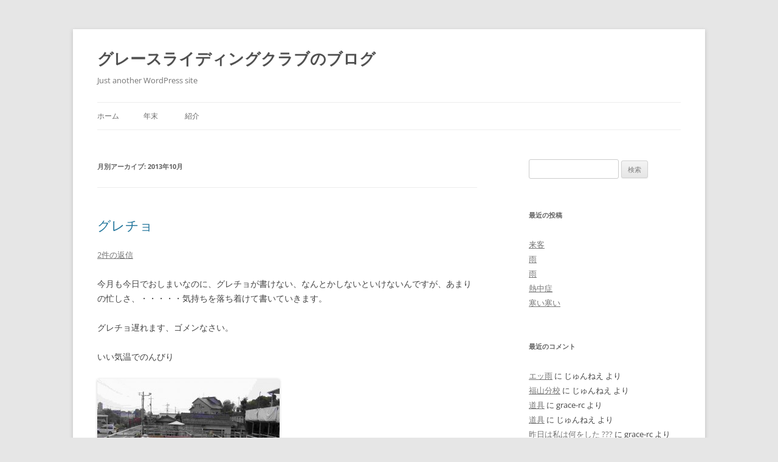

--- FILE ---
content_type: text/html; charset=UTF-8
request_url: http://www.grace-rc.info/wordpress/?m=201310
body_size: 50368
content:
<!DOCTYPE html>
<!--[if IE 7]>
<html class="ie ie7" lang="ja">
<![endif]-->
<!--[if IE 8]>
<html class="ie ie8" lang="ja">
<![endif]-->
<!--[if !(IE 7) & !(IE 8)]><!-->
<html lang="ja">
<!--<![endif]-->
<head>
<meta charset="UTF-8" />
<meta name="viewport" content="width=device-width" />
<title>10月 | 2013 | グレースライディングクラブのブログ</title>
<link rel="profile" href="https://gmpg.org/xfn/11" />
<link rel="pingback" href="http://www.grace-rc.info/wordpress/xmlrpc.php">
<!--[if lt IE 9]>
<script src="http://www.grace-rc.info/wordpress/wp-content/themes/twentytwelve/js/html5.js?ver=3.7.0" type="text/javascript"></script>
<![endif]-->
<link rel='dns-prefetch' href='//s.w.org' />
<link rel="alternate" type="application/rss+xml" title="グレースライディングクラブのブログ &raquo; フィード" href="http://www.grace-rc.info/wordpress/?feed=rss2" />
<link rel="alternate" type="application/rss+xml" title="グレースライディングクラブのブログ &raquo; コメントフィード" href="http://www.grace-rc.info/wordpress/?feed=comments-rss2" />
		<script type="text/javascript">
			window._wpemojiSettings = {"baseUrl":"https:\/\/s.w.org\/images\/core\/emoji\/11.2.0\/72x72\/","ext":".png","svgUrl":"https:\/\/s.w.org\/images\/core\/emoji\/11.2.0\/svg\/","svgExt":".svg","source":{"concatemoji":"http:\/\/www.grace-rc.info\/wordpress\/wp-includes\/js\/wp-emoji-release.min.js?ver=5.1.19"}};
			!function(e,a,t){var n,r,o,i=a.createElement("canvas"),p=i.getContext&&i.getContext("2d");function s(e,t){var a=String.fromCharCode;p.clearRect(0,0,i.width,i.height),p.fillText(a.apply(this,e),0,0);e=i.toDataURL();return p.clearRect(0,0,i.width,i.height),p.fillText(a.apply(this,t),0,0),e===i.toDataURL()}function c(e){var t=a.createElement("script");t.src=e,t.defer=t.type="text/javascript",a.getElementsByTagName("head")[0].appendChild(t)}for(o=Array("flag","emoji"),t.supports={everything:!0,everythingExceptFlag:!0},r=0;r<o.length;r++)t.supports[o[r]]=function(e){if(!p||!p.fillText)return!1;switch(p.textBaseline="top",p.font="600 32px Arial",e){case"flag":return s([55356,56826,55356,56819],[55356,56826,8203,55356,56819])?!1:!s([55356,57332,56128,56423,56128,56418,56128,56421,56128,56430,56128,56423,56128,56447],[55356,57332,8203,56128,56423,8203,56128,56418,8203,56128,56421,8203,56128,56430,8203,56128,56423,8203,56128,56447]);case"emoji":return!s([55358,56760,9792,65039],[55358,56760,8203,9792,65039])}return!1}(o[r]),t.supports.everything=t.supports.everything&&t.supports[o[r]],"flag"!==o[r]&&(t.supports.everythingExceptFlag=t.supports.everythingExceptFlag&&t.supports[o[r]]);t.supports.everythingExceptFlag=t.supports.everythingExceptFlag&&!t.supports.flag,t.DOMReady=!1,t.readyCallback=function(){t.DOMReady=!0},t.supports.everything||(n=function(){t.readyCallback()},a.addEventListener?(a.addEventListener("DOMContentLoaded",n,!1),e.addEventListener("load",n,!1)):(e.attachEvent("onload",n),a.attachEvent("onreadystatechange",function(){"complete"===a.readyState&&t.readyCallback()})),(n=t.source||{}).concatemoji?c(n.concatemoji):n.wpemoji&&n.twemoji&&(c(n.twemoji),c(n.wpemoji)))}(window,document,window._wpemojiSettings);
		</script>
		<style type="text/css">
img.wp-smiley,
img.emoji {
	display: inline !important;
	border: none !important;
	box-shadow: none !important;
	height: 1em !important;
	width: 1em !important;
	margin: 0 .07em !important;
	vertical-align: -0.1em !important;
	background: none !important;
	padding: 0 !important;
}
</style>
	<link rel='stylesheet' id='wp-block-library-css'  href='http://www.grace-rc.info/wordpress/wp-includes/css/dist/block-library/style.min.css?ver=5.1.19' type='text/css' media='all' />
<link rel='stylesheet' id='wp-block-library-theme-css'  href='http://www.grace-rc.info/wordpress/wp-includes/css/dist/block-library/theme.min.css?ver=5.1.19' type='text/css' media='all' />
<link rel='stylesheet' id='twentytwelve-fonts-css'  href='http://www.grace-rc.info/wordpress/wp-content/themes/twentytwelve/fonts/font-open-sans.css?ver=20230328' type='text/css' media='all' />
<link rel='stylesheet' id='twentytwelve-style-css'  href='http://www.grace-rc.info/wordpress/wp-content/themes/twentytwelve/style.css?ver=20230328' type='text/css' media='all' />
<link rel='stylesheet' id='twentytwelve-block-style-css'  href='http://www.grace-rc.info/wordpress/wp-content/themes/twentytwelve/css/blocks.css?ver=20230213' type='text/css' media='all' />
<!--[if lt IE 9]>
<link rel='stylesheet' id='twentytwelve-ie-css'  href='http://www.grace-rc.info/wordpress/wp-content/themes/twentytwelve/css/ie.css?ver=20150214' type='text/css' media='all' />
<![endif]-->
<script type='text/javascript' src='http://www.grace-rc.info/wordpress/wp-includes/js/jquery/jquery.js?ver=1.12.4'></script>
<script type='text/javascript' src='http://www.grace-rc.info/wordpress/wp-includes/js/jquery/jquery-migrate.min.js?ver=1.4.1'></script>
<link rel='https://api.w.org/' href='http://www.grace-rc.info/wordpress/index.php?rest_route=/' />
<link rel="EditURI" type="application/rsd+xml" title="RSD" href="http://www.grace-rc.info/wordpress/xmlrpc.php?rsd" />
<link rel="wlwmanifest" type="application/wlwmanifest+xml" href="http://www.grace-rc.info/wordpress/wp-includes/wlwmanifest.xml" /> 
<meta name="generator" content="WordPress 5.1.19" />
		<style type="text/css">.recentcomments a{display:inline !important;padding:0 !important;margin:0 !important;}</style>
		
<style type="text/css">
.a-stats {
	width: auto;
}
.a-stats a { 
	background: #7CA821;
	background-image:-moz-linear-gradient(0% 100% 90deg,#5F8E14,#7CA821);
	background-image:-webkit-gradient(linear,0% 0,0% 100%,from(#7CA821),to(#5F8E14));
	border: 1px solid #5F8E14;
	border-radius:3px;
	color: #CFEA93;
	cursor: pointer;
	display: block;
	font-weight: normal;
	height: 100%;
	-moz-border-radius:3px;
	padding: 7px 0 8px;
	text-align: center;
	text-decoration: none;
	-webkit-border-radius:3px;
	width: 100%;
}
.a-stats a:hover { 
	text-decoration: none;
	background-image:-moz-linear-gradient(0% 100% 90deg,#6F9C1B,#659417);
	background-image:-webkit-gradient(linear,0% 0,0% 100%,from(#659417),to(#6F9C1B));
}
.a-stats .count {
	color: #FFF;
	display: block;
	font-size: 15px;
	line-height: 16px;
	padding: 0 13px;
	white-space: nowrap;
}
</style>

</head>

<body class="archive date wp-embed-responsive custom-font-enabled single-author">
<div id="page" class="hfeed site">
	<header id="masthead" class="site-header">
		<hgroup>
			<h1 class="site-title"><a href="http://www.grace-rc.info/wordpress/" rel="home">グレースライディングクラブのブログ</a></h1>
			<h2 class="site-description">Just another WordPress site</h2>
		</hgroup>

		<nav id="site-navigation" class="main-navigation">
			<button class="menu-toggle">メニュー</button>
			<a class="assistive-text" href="#content">コンテンツへスキップ</a>
			<div class="nav-menu"><ul>
<li ><a href="http://www.grace-rc.info/wordpress/">ホーム</a></li><li class="page_item page-item-26897"><a href="http://www.grace-rc.info/wordpress/?page_id=26897">年末</a></li>
<li class="page_item page-item-7931"><a href="http://www.grace-rc.info/wordpress/?page_id=7931">紹介</a></li>
</ul></div>
		</nav><!-- #site-navigation -->

			</header><!-- #masthead -->

	<div id="main" class="wrapper">

	<section id="primary" class="site-content">
		<div id="content" role="main">

					<header class="archive-header">
				<h1 class="archive-title">
				月別アーカイブ: <span>2013年10月</span>				</h1>
			</header><!-- .archive-header -->

			
	<article id="post-8494" class="post-8494 post type-post status-publish format-standard hentry category-1">
				<header class="entry-header">
			
						<h1 class="entry-title">
				<a href="http://www.grace-rc.info/wordpress/?p=8494" rel="bookmark">グレチョ</a>
			</h1>
										<div class="comments-link">
					<a href="http://www.grace-rc.info/wordpress/?p=8494#comments">2件の返信</a>				</div><!-- .comments-link -->
					</header><!-- .entry-header -->

				<div class="entry-content">
			<p>今月も今日でおしまいなのに、グレチョが書けない、なんとかしないといけないんですが、あまりの忙しさ、・・・・・気持ちを落ち着けて書いていきます。</p>
<p>グレチョ遅れます、ゴメンなさい。</p>
<p>いい気温でのんびり</p>
<p><a href="http://www.grace-rc.info/wordpress/wp-content/uploads/2013/10/PA310003.jpg"><img class="alignnone size-medium wp-image-8495" alt="PA310003" src="http://www.grace-rc.info/wordpress/wp-content/uploads/2013/10/PA310003-300x225.jpg" width="300" height="225" srcset="http://www.grace-rc.info/wordpress/wp-content/uploads/2013/10/PA310003-300x225.jpg 300w, http://www.grace-rc.info/wordpress/wp-content/uploads/2013/10/PA310003-1024x768.jpg 1024w, http://www.grace-rc.info/wordpress/wp-content/uploads/2013/10/PA310003-624x468.jpg 624w, http://www.grace-rc.info/wordpress/wp-content/uploads/2013/10/PA310003.jpg 1280w" sizes="(max-width: 300px) 100vw, 300px" /></a></p>
<p>毛艶もみんなよくなって、やはり発酵した飼料は胃腸の調子がいいばかりか吸収もいいみたいです、もの凄く元気になってます。歯がよくなったのも一因ですが今までにない元気さです。</p>
					</div><!-- .entry-content -->
		
		<footer class="entry-meta">
			カテゴリー: <a href="http://www.grace-rc.info/wordpress/?cat=1" rel="category">未分類</a> | 投稿日: <a href="http://www.grace-rc.info/wordpress/?p=8494" title="5:07 PM" rel="bookmark"><time class="entry-date" datetime="2013-10-31T17:07:52+09:00">2013年10月31日</time></a> | <span class="by-author">投稿者: <span class="author vcard"><a class="url fn n" href="http://www.grace-rc.info/wordpress/?author=1" title="grace-rc の投稿をすべて表示" rel="author">grace-rc</a></span></span>								</footer><!-- .entry-meta -->
	</article><!-- #post -->

	<article id="post-8491" class="post-8491 post type-post status-publish format-standard hentry category-1">
				<header class="entry-header">
			
						<h1 class="entry-title">
				<a href="http://www.grace-rc.info/wordpress/?p=8491" rel="bookmark">秋</a>
			</h1>
										<div class="comments-link">
					<a href="http://www.grace-rc.info/wordpress/?p=8491#respond"><span class="leave-reply">コメントを残す</span></a>				</div><!-- .comments-link -->
					</header><!-- .entry-header -->

				<div class="entry-content">
			<p>昨日はあまりにバタバタとしていて写真が撮れませんでした、今日もバタバタするかなー。</p>
<p>みんなはまったりとしていてとてもよく食べるそうです、飼料の種類を増やしたのがよかったようでとてもよく太りだしました、良かったよかった・・・「馬肥ゆる秋」。</p>
					</div><!-- .entry-content -->
		
		<footer class="entry-meta">
			カテゴリー: <a href="http://www.grace-rc.info/wordpress/?cat=1" rel="category">未分類</a> | 投稿日: <a href="http://www.grace-rc.info/wordpress/?p=8491" title="5:51 AM" rel="bookmark"><time class="entry-date" datetime="2013-10-31T05:51:38+09:00">2013年10月31日</time></a> | <span class="by-author">投稿者: <span class="author vcard"><a class="url fn n" href="http://www.grace-rc.info/wordpress/?author=1" title="grace-rc の投稿をすべて表示" rel="author">grace-rc</a></span></span>								</footer><!-- .entry-meta -->
	</article><!-- #post -->

	<article id="post-8485" class="post-8485 post type-post status-publish format-standard hentry category-1">
				<header class="entry-header">
			
						<h1 class="entry-title">
				<a href="http://www.grace-rc.info/wordpress/?p=8485" rel="bookmark">腹へった</a>
			</h1>
										<div class="comments-link">
					<a href="http://www.grace-rc.info/wordpress/?p=8485#comments">2件の返信</a>				</div><!-- .comments-link -->
					</header><!-- .entry-header -->

				<div class="entry-content">
			<p>食欲の秋です、とくに家の子(馬)達はすごい。</p>
<p>夜は大イビキ、昼間は食欲。</p>
<p>天真爛漫でいいですねー</p>
<p>&nbsp;</p>
<p>天真爛漫に毎日が楽しいリズ君</p>
<p><a href="http://www.grace-rc.info/wordpress/wp-content/uploads/2013/10/PA090001.jpg"><img class="alignnone size-medium wp-image-8486" alt="PA090001" src="http://www.grace-rc.info/wordpress/wp-content/uploads/2013/10/PA090001-300x225.jpg" width="300" height="225" srcset="http://www.grace-rc.info/wordpress/wp-content/uploads/2013/10/PA090001-300x225.jpg 300w, http://www.grace-rc.info/wordpress/wp-content/uploads/2013/10/PA090001-1024x768.jpg 1024w, http://www.grace-rc.info/wordpress/wp-content/uploads/2013/10/PA090001-624x468.jpg 624w, http://www.grace-rc.info/wordpress/wp-content/uploads/2013/10/PA090001.jpg 1280w" sizes="(max-width: 300px) 100vw, 300px" /></a></p>
					</div><!-- .entry-content -->
		
		<footer class="entry-meta">
			カテゴリー: <a href="http://www.grace-rc.info/wordpress/?cat=1" rel="category">未分類</a> | 投稿日: <a href="http://www.grace-rc.info/wordpress/?p=8485" title="5:36 PM" rel="bookmark"><time class="entry-date" datetime="2013-10-29T17:36:05+09:00">2013年10月29日</time></a> | <span class="by-author">投稿者: <span class="author vcard"><a class="url fn n" href="http://www.grace-rc.info/wordpress/?author=1" title="grace-rc の投稿をすべて表示" rel="author">grace-rc</a></span></span>								</footer><!-- .entry-meta -->
	</article><!-- #post -->

	<article id="post-8478" class="post-8478 post type-post status-publish format-standard hentry category-1">
				<header class="entry-header">
			
						<h1 class="entry-title">
				<a href="http://www.grace-rc.info/wordpress/?p=8478" rel="bookmark">定休日</a>
			</h1>
										<div class="comments-link">
					<a href="http://www.grace-rc.info/wordpress/?p=8478#comments">2件の返信</a>				</div><!-- .comments-link -->
					</header><!-- .entry-header -->

				<div class="entry-content">
			<p>気温が中途半端な定休日。</p>
<p>２１度まで上がるというから、馬着脱がせたり、テントを上げたりと思っていたのですが、気温が上がらない、車の温度計では１７度・・・すこし温度計では涼しすぎ。</p>
<p>&nbsp;</p>
<p>テントを上げていない中厩舎</p>
<p><a href="http://www.grace-rc.info/wordpress/wp-content/uploads/2013/10/PA2800011.jpg"><img class="alignnone size-medium wp-image-8482" alt="PA280001" src="http://www.grace-rc.info/wordpress/wp-content/uploads/2013/10/PA2800011-300x225.jpg" width="300" height="225" srcset="http://www.grace-rc.info/wordpress/wp-content/uploads/2013/10/PA2800011-300x225.jpg 300w, http://www.grace-rc.info/wordpress/wp-content/uploads/2013/10/PA2800011-1024x768.jpg 1024w, http://www.grace-rc.info/wordpress/wp-content/uploads/2013/10/PA2800011-624x468.jpg 624w, http://www.grace-rc.info/wordpress/wp-content/uploads/2013/10/PA2800011.jpg 1280w" sizes="(max-width: 300px) 100vw, 300px" /></a></p>
<p>&nbsp;</p>
					</div><!-- .entry-content -->
		
		<footer class="entry-meta">
			カテゴリー: <a href="http://www.grace-rc.info/wordpress/?cat=1" rel="category">未分類</a> | 投稿日: <a href="http://www.grace-rc.info/wordpress/?p=8478" title="5:35 PM" rel="bookmark"><time class="entry-date" datetime="2013-10-28T17:35:23+09:00">2013年10月28日</time></a> | <span class="by-author">投稿者: <span class="author vcard"><a class="url fn n" href="http://www.grace-rc.info/wordpress/?author=1" title="grace-rc の投稿をすべて表示" rel="author">grace-rc</a></span></span>								</footer><!-- .entry-meta -->
	</article><!-- #post -->

	<article id="post-8474" class="post-8474 post type-post status-publish format-standard hentry category-1">
				<header class="entry-header">
			
						<h1 class="entry-title">
				<a href="http://www.grace-rc.info/wordpress/?p=8474" rel="bookmark">乗馬日和</a>
			</h1>
										<div class="comments-link">
					<a href="http://www.grace-rc.info/wordpress/?p=8474#respond"><span class="leave-reply">コメントを残す</span></a>				</div><!-- .comments-link -->
					</header><!-- .entry-header -->

				<div class="entry-content">
			<p>暑くもなく、寒くもなく丁度いい気温。</p>
<p>乗馬の季節ですね。</p>
<p>今日予定の運動会、スタッフの予期せぬ出来事で延期になってます。</p>
<p>報告遅れてゴメンなさい、今度の日にちは、何もないだろう１１月２４日(日)に予定しています、又報告いたしますので宜しくお願いいたします。</p>
<p>&nbsp;</p>
<p>ヘッピリ腰のパドックです、誰でしょう</p>
<p><a href="http://www.grace-rc.info/wordpress/wp-content/uploads/2013/10/PA1100021.jpg"><img class="alignnone size-medium wp-image-8475" alt="PA110002" src="http://www.grace-rc.info/wordpress/wp-content/uploads/2013/10/PA1100021-300x225.jpg" width="300" height="225" srcset="http://www.grace-rc.info/wordpress/wp-content/uploads/2013/10/PA1100021-300x225.jpg 300w, http://www.grace-rc.info/wordpress/wp-content/uploads/2013/10/PA1100021-1024x768.jpg 1024w, http://www.grace-rc.info/wordpress/wp-content/uploads/2013/10/PA1100021-624x468.jpg 624w, http://www.grace-rc.info/wordpress/wp-content/uploads/2013/10/PA1100021.jpg 1280w" sizes="(max-width: 300px) 100vw, 300px" /></a></p>
					</div><!-- .entry-content -->
		
		<footer class="entry-meta">
			カテゴリー: <a href="http://www.grace-rc.info/wordpress/?cat=1" rel="category">未分類</a> | 投稿日: <a href="http://www.grace-rc.info/wordpress/?p=8474" title="5:34 PM" rel="bookmark"><time class="entry-date" datetime="2013-10-27T17:34:15+09:00">2013年10月27日</time></a> | <span class="by-author">投稿者: <span class="author vcard"><a class="url fn n" href="http://www.grace-rc.info/wordpress/?author=1" title="grace-rc の投稿をすべて表示" rel="author">grace-rc</a></span></span>								</footer><!-- .entry-meta -->
	</article><!-- #post -->

	<article id="post-8470" class="post-8470 post type-post status-publish format-standard hentry category-1">
				<header class="entry-header">
			
						<h1 class="entry-title">
				<a href="http://www.grace-rc.info/wordpress/?p=8470" rel="bookmark">放牧</a>
			</h1>
										<div class="comments-link">
					<a href="http://www.grace-rc.info/wordpress/?p=8470#respond"><span class="leave-reply">コメントを残す</span></a>				</div><!-- .comments-link -->
					</header><!-- .entry-header -->

				<div class="entry-content">
			<p>やっと放牧出来ます、待ちに待った外出。</p>
<p>スタッフさんはパドックに馬場にと大忙し。</p>
<p>&nbsp;</p>
<p>リズ君、今日は外出出来ますよ</p>
<p><a href="http://www.grace-rc.info/wordpress/wp-content/uploads/2013/10/PA190005.jpg"><img class="alignnone size-medium wp-image-8471" alt="PA190005" src="http://www.grace-rc.info/wordpress/wp-content/uploads/2013/10/PA190005-300x225.jpg" width="300" height="225" srcset="http://www.grace-rc.info/wordpress/wp-content/uploads/2013/10/PA190005-300x225.jpg 300w, http://www.grace-rc.info/wordpress/wp-content/uploads/2013/10/PA190005-1024x768.jpg 1024w, http://www.grace-rc.info/wordpress/wp-content/uploads/2013/10/PA190005-624x468.jpg 624w, http://www.grace-rc.info/wordpress/wp-content/uploads/2013/10/PA190005.jpg 1280w" sizes="(max-width: 300px) 100vw, 300px" /></a></p>
					</div><!-- .entry-content -->
		
		<footer class="entry-meta">
			カテゴリー: <a href="http://www.grace-rc.info/wordpress/?cat=1" rel="category">未分類</a> | 投稿日: <a href="http://www.grace-rc.info/wordpress/?p=8470" title="7:08 PM" rel="bookmark"><time class="entry-date" datetime="2013-10-26T19:08:51+09:00">2013年10月26日</time></a> | <span class="by-author">投稿者: <span class="author vcard"><a class="url fn n" href="http://www.grace-rc.info/wordpress/?author=1" title="grace-rc の投稿をすべて表示" rel="author">grace-rc</a></span></span>								</footer><!-- .entry-meta -->
	</article><!-- #post -->

	<article id="post-8465" class="post-8465 post type-post status-publish format-standard hentry category-1">
				<header class="entry-header">
			
						<h1 class="entry-title">
				<a href="http://www.grace-rc.info/wordpress/?p=8465" rel="bookmark">雨</a>
			</h1>
										<div class="comments-link">
					<a href="http://www.grace-rc.info/wordpress/?p=8465#respond"><span class="leave-reply">コメントを残す</span></a>				</div><!-- .comments-link -->
					</header><!-- .entry-header -->

				<div class="entry-content">
			<p>昨日も又雨でした、よく降りましたね。</p>
<p>今日からは晴れるようでみんなを出してやれるのを楽しみにしています。</p>
<p>ただ地面がドロドロなので困っています。</p>
<p>&nbsp;</p>
<p>「何日でてないかな?」</p>
<p>&nbsp;</p>
<p>「出たいなー」</p>
<p><a href="http://www.grace-rc.info/wordpress/wp-content/uploads/2013/10/PA250001.jpg"><img class="alignnone size-medium wp-image-8467" alt="PA250001" src="http://www.grace-rc.info/wordpress/wp-content/uploads/2013/10/PA250001-300x225.jpg" width="300" height="225" srcset="http://www.grace-rc.info/wordpress/wp-content/uploads/2013/10/PA250001-300x225.jpg 300w, http://www.grace-rc.info/wordpress/wp-content/uploads/2013/10/PA250001-1024x768.jpg 1024w, http://www.grace-rc.info/wordpress/wp-content/uploads/2013/10/PA250001-624x468.jpg 624w, http://www.grace-rc.info/wordpress/wp-content/uploads/2013/10/PA250001.jpg 1280w" sizes="(max-width: 300px) 100vw, 300px" /></a></p>
					</div><!-- .entry-content -->
		
		<footer class="entry-meta">
			カテゴリー: <a href="http://www.grace-rc.info/wordpress/?cat=1" rel="category">未分類</a> | 投稿日: <a href="http://www.grace-rc.info/wordpress/?p=8465" title="5:49 AM" rel="bookmark"><time class="entry-date" datetime="2013-10-26T05:49:28+09:00">2013年10月26日</time></a> | <span class="by-author">投稿者: <span class="author vcard"><a class="url fn n" href="http://www.grace-rc.info/wordpress/?author=1" title="grace-rc の投稿をすべて表示" rel="author">grace-rc</a></span></span>								</footer><!-- .entry-meta -->
	</article><!-- #post -->

	<article id="post-8459" class="post-8459 post type-post status-publish format-standard hentry category-1">
				<header class="entry-header">
			
						<h1 class="entry-title">
				<a href="http://www.grace-rc.info/wordpress/?p=8459" rel="bookmark">雨</a>
			</h1>
										<div class="comments-link">
					<a href="http://www.grace-rc.info/wordpress/?p=8459#comments">2件の返信</a>				</div><!-- .comments-link -->
					</header><!-- .entry-header -->

				<div class="entry-content">
			<p>雨だ雨だと言っているわりにはあまり降らないですね。</p>
<p>地面がドロドロなのでパドックとか、放牧はあまり歓迎出来ない様子。</p>
<p>明日も雨だとの予報、みんなの欲求不満、どうしよう。</p>
<p>&nbsp;</p>
<p>みんな出たい</p>
<p><a href="http://www.grace-rc.info/wordpress/wp-content/uploads/2013/10/PA240003.jpg"><img class="alignnone size-medium wp-image-8460" alt="PA240003" src="http://www.grace-rc.info/wordpress/wp-content/uploads/2013/10/PA240003-300x225.jpg" width="447" height="410" /></a></p>
<p>調子はどうだい</p>
<p><a href="http://www.grace-rc.info/wordpress/wp-content/uploads/2013/10/PA240006.jpg"><img class="alignnone size-medium wp-image-8461" alt="PA240006" src="http://www.grace-rc.info/wordpress/wp-content/uploads/2013/10/PA240006-300x225.jpg" width="454" height="225" /></a></p>
<p>&nbsp;</p>
					</div><!-- .entry-content -->
		
		<footer class="entry-meta">
			カテゴリー: <a href="http://www.grace-rc.info/wordpress/?cat=1" rel="category">未分類</a> | 投稿日: <a href="http://www.grace-rc.info/wordpress/?p=8459" title="6:21 PM" rel="bookmark"><time class="entry-date" datetime="2013-10-24T18:21:43+09:00">2013年10月24日</time></a> | <span class="by-author">投稿者: <span class="author vcard"><a class="url fn n" href="http://www.grace-rc.info/wordpress/?author=1" title="grace-rc の投稿をすべて表示" rel="author">grace-rc</a></span></span>								</footer><!-- .entry-meta -->
	</article><!-- #post -->

	<article id="post-8454" class="post-8454 post type-post status-publish format-standard hentry category-1">
				<header class="entry-header">
			
						<h1 class="entry-title">
				<a href="http://www.grace-rc.info/wordpress/?p=8454" rel="bookmark">雨</a>
			</h1>
										<div class="comments-link">
					<a href="http://www.grace-rc.info/wordpress/?p=8454#comments">2件の返信</a>				</div><!-- .comments-link -->
					</header><!-- .entry-header -->

				<div class="entry-content">
			<p>台風が来る前からこの雨、台風が近付いてきたらと思ったら少しといっぱい心配です。</p>
<p>今年は台風、多いですねー。</p>
<p>運動不足でみんなが欲求不満にならなければいいんですが。</p>
<p>&nbsp;</p>
<p>「やな天気だねー」とマーク君</p>
<p><a href="http://www.grace-rc.info/wordpress/wp-content/uploads/2013/10/PA230001.jpg"><img class="alignnone size-medium wp-image-8455" alt="PA230001" src="http://www.grace-rc.info/wordpress/wp-content/uploads/2013/10/PA230001-300x225.jpg" width="300" height="225" srcset="http://www.grace-rc.info/wordpress/wp-content/uploads/2013/10/PA230001-300x225.jpg 300w, http://www.grace-rc.info/wordpress/wp-content/uploads/2013/10/PA230001-1024x768.jpg 1024w, http://www.grace-rc.info/wordpress/wp-content/uploads/2013/10/PA230001-624x468.jpg 624w, http://www.grace-rc.info/wordpress/wp-content/uploads/2013/10/PA230001.jpg 1280w" sizes="(max-width: 300px) 100vw, 300px" /></a></p>
<p>リュウ君も嫌な顔</p>
<p><a href="http://www.grace-rc.info/wordpress/wp-content/uploads/2013/10/PA230002.jpg"><img class="alignnone size-medium wp-image-8456" alt="PA230002" src="http://www.grace-rc.info/wordpress/wp-content/uploads/2013/10/PA230002-300x225.jpg" width="300" height="225" srcset="http://www.grace-rc.info/wordpress/wp-content/uploads/2013/10/PA230002-300x225.jpg 300w, http://www.grace-rc.info/wordpress/wp-content/uploads/2013/10/PA230002-1024x768.jpg 1024w, http://www.grace-rc.info/wordpress/wp-content/uploads/2013/10/PA230002-624x468.jpg 624w, http://www.grace-rc.info/wordpress/wp-content/uploads/2013/10/PA230002.jpg 1280w" sizes="(max-width: 300px) 100vw, 300px" /></a></p>
<p>&nbsp;</p>
					</div><!-- .entry-content -->
		
		<footer class="entry-meta">
			カテゴリー: <a href="http://www.grace-rc.info/wordpress/?cat=1" rel="category">未分類</a> | 投稿日: <a href="http://www.grace-rc.info/wordpress/?p=8454" title="5:35 PM" rel="bookmark"><time class="entry-date" datetime="2013-10-23T17:35:10+09:00">2013年10月23日</time></a> | <span class="by-author">投稿者: <span class="author vcard"><a class="url fn n" href="http://www.grace-rc.info/wordpress/?author=1" title="grace-rc の投稿をすべて表示" rel="author">grace-rc</a></span></span>								</footer><!-- .entry-meta -->
	</article><!-- #post -->

	<article id="post-8448" class="post-8448 post type-post status-publish format-standard hentry category-1">
				<header class="entry-header">
			
						<h1 class="entry-title">
				<a href="http://www.grace-rc.info/wordpress/?p=8448" rel="bookmark">太った?</a>
			</h1>
										<div class="comments-link">
					<a href="http://www.grace-rc.info/wordpress/?p=8448#comments">2件の返信</a>				</div><!-- .comments-link -->
					</header><!-- .entry-header -->

				<div class="entry-content">
			<p>みんな冬に向けて太ってもらおうといろいろなご飯を食べてもらっています。</p>
<p>我が家は乾草が中心の食事です、</p>
<p>最近「発酵」させた物を食べてもらっているのですが、腸の調子がいい(ダジャレではありません)それと納豆菌も数頭食べてもらっています、こちらも調子いいみたいです、この冬は太るぞ</p>
<p>&nbsp;</p>
<p>太ったかな、ドミンゴ君</p>
<p><a href="http://www.grace-rc.info/wordpress/wp-content/uploads/2013/10/PA220001.jpg"><img class="alignnone size-medium wp-image-8449" alt="PA220001" src="http://www.grace-rc.info/wordpress/wp-content/uploads/2013/10/PA220001-225x300.jpg" width="225" height="300" srcset="http://www.grace-rc.info/wordpress/wp-content/uploads/2013/10/PA220001-225x300.jpg 225w, http://www.grace-rc.info/wordpress/wp-content/uploads/2013/10/PA220001-768x1024.jpg 768w, http://www.grace-rc.info/wordpress/wp-content/uploads/2013/10/PA220001-624x832.jpg 624w, http://www.grace-rc.info/wordpress/wp-content/uploads/2013/10/PA220001.jpg 960w" sizes="(max-width: 225px) 100vw, 225px" /></a></p>
					</div><!-- .entry-content -->
		
		<footer class="entry-meta">
			カテゴリー: <a href="http://www.grace-rc.info/wordpress/?cat=1" rel="category">未分類</a> | 投稿日: <a href="http://www.grace-rc.info/wordpress/?p=8448" title="6:35 PM" rel="bookmark"><time class="entry-date" datetime="2013-10-22T18:35:05+09:00">2013年10月22日</time></a> | <span class="by-author">投稿者: <span class="author vcard"><a class="url fn n" href="http://www.grace-rc.info/wordpress/?author=1" title="grace-rc の投稿をすべて表示" rel="author">grace-rc</a></span></span>								</footer><!-- .entry-meta -->
	</article><!-- #post -->
			<nav id="nav-below" class="navigation">
				<h3 class="assistive-text">投稿ナビゲーション</h3>
				<div class="nav-previous"><a href="http://www.grace-rc.info/wordpress/?m=201310&#038;paged=2" ><span class="meta-nav">&larr;</span> 過去の投稿</a></div>
				<div class="nav-next"></div>
			</nav><!-- .navigation -->
			
		
		</div><!-- #content -->
	</section><!-- #primary -->


			<div id="secondary" class="widget-area" role="complementary">
			<aside id="search-2" class="widget widget_search"><form role="search" method="get" id="searchform" class="searchform" action="http://www.grace-rc.info/wordpress/">
				<div>
					<label class="screen-reader-text" for="s">検索:</label>
					<input type="text" value="" name="s" id="s" />
					<input type="submit" id="searchsubmit" value="検索" />
				</div>
			</form></aside>		<aside id="recent-posts-2" class="widget widget_recent_entries">		<h3 class="widget-title">最近の投稿</h3>		<ul>
											<li>
					<a href="http://www.grace-rc.info/wordpress/?p=134959">来客</a>
									</li>
											<li>
					<a href="http://www.grace-rc.info/wordpress/?p=134957">雨</a>
									</li>
											<li>
					<a href="http://www.grace-rc.info/wordpress/?p=134921">雨</a>
									</li>
											<li>
					<a href="http://www.grace-rc.info/wordpress/?p=134866">熱中症</a>
									</li>
											<li>
					<a href="http://www.grace-rc.info/wordpress/?p=134792">寒い寒い</a>
									</li>
					</ul>
		</aside><aside id="recent-comments-2" class="widget widget_recent_comments"><h3 class="widget-title">最近のコメント</h3><ul id="recentcomments"><li class="recentcomments"><a href="http://www.grace-rc.info/wordpress/?p=127328#comment-25469">エッ雨</a> に <span class="comment-author-link">じゅんねえ</span> より</li><li class="recentcomments"><a href="http://www.grace-rc.info/wordpress/?p=61805#comment-24783">福山分校</a> に <span class="comment-author-link">じゅんねえ</span> より</li><li class="recentcomments"><a href="http://www.grace-rc.info/wordpress/?p=60836#comment-24718">道具</a> に <span class="comment-author-link">grace-rc</span> より</li><li class="recentcomments"><a href="http://www.grace-rc.info/wordpress/?p=60836#comment-24712">道具</a> に <span class="comment-author-link">じゅんねえ</span> より</li><li class="recentcomments"><a href="http://www.grace-rc.info/wordpress/?p=49341#comment-23779">昨日は私は何をした ???</a> に <span class="comment-author-link">grace-rc</span> より</li></ul></aside><aside id="archives-2" class="widget widget_archive"><h3 class="widget-title">アーカイブ</h3>		<ul>
				<li><a href='http://www.grace-rc.info/wordpress/?m=202511'>2025年11月</a></li>
	<li><a href='http://www.grace-rc.info/wordpress/?m=202510'>2025年10月</a></li>
	<li><a href='http://www.grace-rc.info/wordpress/?m=202509'>2025年9月</a></li>
	<li><a href='http://www.grace-rc.info/wordpress/?m=202508'>2025年8月</a></li>
	<li><a href='http://www.grace-rc.info/wordpress/?m=202507'>2025年7月</a></li>
	<li><a href='http://www.grace-rc.info/wordpress/?m=202506'>2025年6月</a></li>
	<li><a href='http://www.grace-rc.info/wordpress/?m=202505'>2025年5月</a></li>
	<li><a href='http://www.grace-rc.info/wordpress/?m=202504'>2025年4月</a></li>
	<li><a href='http://www.grace-rc.info/wordpress/?m=202503'>2025年3月</a></li>
	<li><a href='http://www.grace-rc.info/wordpress/?m=202502'>2025年2月</a></li>
	<li><a href='http://www.grace-rc.info/wordpress/?m=202501'>2025年1月</a></li>
	<li><a href='http://www.grace-rc.info/wordpress/?m=202412'>2024年12月</a></li>
	<li><a href='http://www.grace-rc.info/wordpress/?m=202411'>2024年11月</a></li>
	<li><a href='http://www.grace-rc.info/wordpress/?m=202410'>2024年10月</a></li>
	<li><a href='http://www.grace-rc.info/wordpress/?m=202409'>2024年9月</a></li>
	<li><a href='http://www.grace-rc.info/wordpress/?m=202408'>2024年8月</a></li>
	<li><a href='http://www.grace-rc.info/wordpress/?m=202407'>2024年7月</a></li>
	<li><a href='http://www.grace-rc.info/wordpress/?m=202406'>2024年6月</a></li>
	<li><a href='http://www.grace-rc.info/wordpress/?m=202405'>2024年5月</a></li>
	<li><a href='http://www.grace-rc.info/wordpress/?m=202404'>2024年4月</a></li>
	<li><a href='http://www.grace-rc.info/wordpress/?m=202403'>2024年3月</a></li>
	<li><a href='http://www.grace-rc.info/wordpress/?m=202402'>2024年2月</a></li>
	<li><a href='http://www.grace-rc.info/wordpress/?m=202401'>2024年1月</a></li>
	<li><a href='http://www.grace-rc.info/wordpress/?m=202312'>2023年12月</a></li>
	<li><a href='http://www.grace-rc.info/wordpress/?m=202311'>2023年11月</a></li>
	<li><a href='http://www.grace-rc.info/wordpress/?m=202310'>2023年10月</a></li>
	<li><a href='http://www.grace-rc.info/wordpress/?m=202309'>2023年9月</a></li>
	<li><a href='http://www.grace-rc.info/wordpress/?m=202308'>2023年8月</a></li>
	<li><a href='http://www.grace-rc.info/wordpress/?m=202307'>2023年7月</a></li>
	<li><a href='http://www.grace-rc.info/wordpress/?m=202306'>2023年6月</a></li>
	<li><a href='http://www.grace-rc.info/wordpress/?m=202305'>2023年5月</a></li>
	<li><a href='http://www.grace-rc.info/wordpress/?m=202304'>2023年4月</a></li>
	<li><a href='http://www.grace-rc.info/wordpress/?m=202303'>2023年3月</a></li>
	<li><a href='http://www.grace-rc.info/wordpress/?m=202302'>2023年2月</a></li>
	<li><a href='http://www.grace-rc.info/wordpress/?m=202301'>2023年1月</a></li>
	<li><a href='http://www.grace-rc.info/wordpress/?m=202212'>2022年12月</a></li>
	<li><a href='http://www.grace-rc.info/wordpress/?m=202211'>2022年11月</a></li>
	<li><a href='http://www.grace-rc.info/wordpress/?m=202210'>2022年10月</a></li>
	<li><a href='http://www.grace-rc.info/wordpress/?m=202209'>2022年9月</a></li>
	<li><a href='http://www.grace-rc.info/wordpress/?m=202208'>2022年8月</a></li>
	<li><a href='http://www.grace-rc.info/wordpress/?m=202207'>2022年7月</a></li>
	<li><a href='http://www.grace-rc.info/wordpress/?m=202206'>2022年6月</a></li>
	<li><a href='http://www.grace-rc.info/wordpress/?m=202205'>2022年5月</a></li>
	<li><a href='http://www.grace-rc.info/wordpress/?m=202204'>2022年4月</a></li>
	<li><a href='http://www.grace-rc.info/wordpress/?m=202203'>2022年3月</a></li>
	<li><a href='http://www.grace-rc.info/wordpress/?m=202202'>2022年2月</a></li>
	<li><a href='http://www.grace-rc.info/wordpress/?m=202201'>2022年1月</a></li>
	<li><a href='http://www.grace-rc.info/wordpress/?m=202112'>2021年12月</a></li>
	<li><a href='http://www.grace-rc.info/wordpress/?m=202111'>2021年11月</a></li>
	<li><a href='http://www.grace-rc.info/wordpress/?m=202110'>2021年10月</a></li>
	<li><a href='http://www.grace-rc.info/wordpress/?m=202109'>2021年9月</a></li>
	<li><a href='http://www.grace-rc.info/wordpress/?m=202108'>2021年8月</a></li>
	<li><a href='http://www.grace-rc.info/wordpress/?m=202107'>2021年7月</a></li>
	<li><a href='http://www.grace-rc.info/wordpress/?m=202106'>2021年6月</a></li>
	<li><a href='http://www.grace-rc.info/wordpress/?m=202105'>2021年5月</a></li>
	<li><a href='http://www.grace-rc.info/wordpress/?m=202104'>2021年4月</a></li>
	<li><a href='http://www.grace-rc.info/wordpress/?m=202103'>2021年3月</a></li>
	<li><a href='http://www.grace-rc.info/wordpress/?m=202102'>2021年2月</a></li>
	<li><a href='http://www.grace-rc.info/wordpress/?m=202101'>2021年1月</a></li>
	<li><a href='http://www.grace-rc.info/wordpress/?m=202012'>2020年12月</a></li>
	<li><a href='http://www.grace-rc.info/wordpress/?m=202011'>2020年11月</a></li>
	<li><a href='http://www.grace-rc.info/wordpress/?m=202010'>2020年10月</a></li>
	<li><a href='http://www.grace-rc.info/wordpress/?m=202009'>2020年9月</a></li>
	<li><a href='http://www.grace-rc.info/wordpress/?m=202008'>2020年8月</a></li>
	<li><a href='http://www.grace-rc.info/wordpress/?m=202007'>2020年7月</a></li>
	<li><a href='http://www.grace-rc.info/wordpress/?m=202006'>2020年6月</a></li>
	<li><a href='http://www.grace-rc.info/wordpress/?m=202005'>2020年5月</a></li>
	<li><a href='http://www.grace-rc.info/wordpress/?m=202004'>2020年4月</a></li>
	<li><a href='http://www.grace-rc.info/wordpress/?m=202003'>2020年3月</a></li>
	<li><a href='http://www.grace-rc.info/wordpress/?m=202002'>2020年2月</a></li>
	<li><a href='http://www.grace-rc.info/wordpress/?m=202001'>2020年1月</a></li>
	<li><a href='http://www.grace-rc.info/wordpress/?m=201912'>2019年12月</a></li>
	<li><a href='http://www.grace-rc.info/wordpress/?m=201911'>2019年11月</a></li>
	<li><a href='http://www.grace-rc.info/wordpress/?m=201910'>2019年10月</a></li>
	<li><a href='http://www.grace-rc.info/wordpress/?m=201909'>2019年9月</a></li>
	<li><a href='http://www.grace-rc.info/wordpress/?m=201908'>2019年8月</a></li>
	<li><a href='http://www.grace-rc.info/wordpress/?m=201907'>2019年7月</a></li>
	<li><a href='http://www.grace-rc.info/wordpress/?m=201906'>2019年6月</a></li>
	<li><a href='http://www.grace-rc.info/wordpress/?m=201905'>2019年5月</a></li>
	<li><a href='http://www.grace-rc.info/wordpress/?m=201904'>2019年4月</a></li>
	<li><a href='http://www.grace-rc.info/wordpress/?m=201903'>2019年3月</a></li>
	<li><a href='http://www.grace-rc.info/wordpress/?m=201902'>2019年2月</a></li>
	<li><a href='http://www.grace-rc.info/wordpress/?m=201901'>2019年1月</a></li>
	<li><a href='http://www.grace-rc.info/wordpress/?m=201812'>2018年12月</a></li>
	<li><a href='http://www.grace-rc.info/wordpress/?m=201811'>2018年11月</a></li>
	<li><a href='http://www.grace-rc.info/wordpress/?m=201810'>2018年10月</a></li>
	<li><a href='http://www.grace-rc.info/wordpress/?m=201809'>2018年9月</a></li>
	<li><a href='http://www.grace-rc.info/wordpress/?m=201808'>2018年8月</a></li>
	<li><a href='http://www.grace-rc.info/wordpress/?m=201807'>2018年7月</a></li>
	<li><a href='http://www.grace-rc.info/wordpress/?m=201806'>2018年6月</a></li>
	<li><a href='http://www.grace-rc.info/wordpress/?m=201805'>2018年5月</a></li>
	<li><a href='http://www.grace-rc.info/wordpress/?m=201804'>2018年4月</a></li>
	<li><a href='http://www.grace-rc.info/wordpress/?m=201803'>2018年3月</a></li>
	<li><a href='http://www.grace-rc.info/wordpress/?m=201802'>2018年2月</a></li>
	<li><a href='http://www.grace-rc.info/wordpress/?m=201801'>2018年1月</a></li>
	<li><a href='http://www.grace-rc.info/wordpress/?m=201712'>2017年12月</a></li>
	<li><a href='http://www.grace-rc.info/wordpress/?m=201711'>2017年11月</a></li>
	<li><a href='http://www.grace-rc.info/wordpress/?m=201710'>2017年10月</a></li>
	<li><a href='http://www.grace-rc.info/wordpress/?m=201709'>2017年9月</a></li>
	<li><a href='http://www.grace-rc.info/wordpress/?m=201708'>2017年8月</a></li>
	<li><a href='http://www.grace-rc.info/wordpress/?m=201707'>2017年7月</a></li>
	<li><a href='http://www.grace-rc.info/wordpress/?m=201706'>2017年6月</a></li>
	<li><a href='http://www.grace-rc.info/wordpress/?m=201705'>2017年5月</a></li>
	<li><a href='http://www.grace-rc.info/wordpress/?m=201704'>2017年4月</a></li>
	<li><a href='http://www.grace-rc.info/wordpress/?m=201703'>2017年3月</a></li>
	<li><a href='http://www.grace-rc.info/wordpress/?m=201702'>2017年2月</a></li>
	<li><a href='http://www.grace-rc.info/wordpress/?m=201701'>2017年1月</a></li>
	<li><a href='http://www.grace-rc.info/wordpress/?m=201612'>2016年12月</a></li>
	<li><a href='http://www.grace-rc.info/wordpress/?m=201611'>2016年11月</a></li>
	<li><a href='http://www.grace-rc.info/wordpress/?m=201610'>2016年10月</a></li>
	<li><a href='http://www.grace-rc.info/wordpress/?m=201609'>2016年9月</a></li>
	<li><a href='http://www.grace-rc.info/wordpress/?m=201608'>2016年8月</a></li>
	<li><a href='http://www.grace-rc.info/wordpress/?m=201607'>2016年7月</a></li>
	<li><a href='http://www.grace-rc.info/wordpress/?m=201606'>2016年6月</a></li>
	<li><a href='http://www.grace-rc.info/wordpress/?m=201605'>2016年5月</a></li>
	<li><a href='http://www.grace-rc.info/wordpress/?m=201604'>2016年4月</a></li>
	<li><a href='http://www.grace-rc.info/wordpress/?m=201603'>2016年3月</a></li>
	<li><a href='http://www.grace-rc.info/wordpress/?m=201602'>2016年2月</a></li>
	<li><a href='http://www.grace-rc.info/wordpress/?m=201601'>2016年1月</a></li>
	<li><a href='http://www.grace-rc.info/wordpress/?m=201512'>2015年12月</a></li>
	<li><a href='http://www.grace-rc.info/wordpress/?m=201511'>2015年11月</a></li>
	<li><a href='http://www.grace-rc.info/wordpress/?m=201510'>2015年10月</a></li>
	<li><a href='http://www.grace-rc.info/wordpress/?m=201509'>2015年9月</a></li>
	<li><a href='http://www.grace-rc.info/wordpress/?m=201508'>2015年8月</a></li>
	<li><a href='http://www.grace-rc.info/wordpress/?m=201507'>2015年7月</a></li>
	<li><a href='http://www.grace-rc.info/wordpress/?m=201506'>2015年6月</a></li>
	<li><a href='http://www.grace-rc.info/wordpress/?m=201505'>2015年5月</a></li>
	<li><a href='http://www.grace-rc.info/wordpress/?m=201504'>2015年4月</a></li>
	<li><a href='http://www.grace-rc.info/wordpress/?m=201503'>2015年3月</a></li>
	<li><a href='http://www.grace-rc.info/wordpress/?m=201502'>2015年2月</a></li>
	<li><a href='http://www.grace-rc.info/wordpress/?m=201501'>2015年1月</a></li>
	<li><a href='http://www.grace-rc.info/wordpress/?m=201412'>2014年12月</a></li>
	<li><a href='http://www.grace-rc.info/wordpress/?m=201411'>2014年11月</a></li>
	<li><a href='http://www.grace-rc.info/wordpress/?m=201410'>2014年10月</a></li>
	<li><a href='http://www.grace-rc.info/wordpress/?m=201409'>2014年9月</a></li>
	<li><a href='http://www.grace-rc.info/wordpress/?m=201408'>2014年8月</a></li>
	<li><a href='http://www.grace-rc.info/wordpress/?m=201407'>2014年7月</a></li>
	<li><a href='http://www.grace-rc.info/wordpress/?m=201406'>2014年6月</a></li>
	<li><a href='http://www.grace-rc.info/wordpress/?m=201405'>2014年5月</a></li>
	<li><a href='http://www.grace-rc.info/wordpress/?m=201404'>2014年4月</a></li>
	<li><a href='http://www.grace-rc.info/wordpress/?m=201403'>2014年3月</a></li>
	<li><a href='http://www.grace-rc.info/wordpress/?m=201402'>2014年2月</a></li>
	<li><a href='http://www.grace-rc.info/wordpress/?m=201401'>2014年1月</a></li>
	<li><a href='http://www.grace-rc.info/wordpress/?m=201312'>2013年12月</a></li>
	<li><a href='http://www.grace-rc.info/wordpress/?m=201311'>2013年11月</a></li>
	<li><a href='http://www.grace-rc.info/wordpress/?m=201310'>2013年10月</a></li>
	<li><a href='http://www.grace-rc.info/wordpress/?m=201309'>2013年9月</a></li>
	<li><a href='http://www.grace-rc.info/wordpress/?m=201308'>2013年8月</a></li>
	<li><a href='http://www.grace-rc.info/wordpress/?m=201307'>2013年7月</a></li>
	<li><a href='http://www.grace-rc.info/wordpress/?m=201306'>2013年6月</a></li>
	<li><a href='http://www.grace-rc.info/wordpress/?m=201305'>2013年5月</a></li>
	<li><a href='http://www.grace-rc.info/wordpress/?m=201304'>2013年4月</a></li>
	<li><a href='http://www.grace-rc.info/wordpress/?m=201303'>2013年3月</a></li>
	<li><a href='http://www.grace-rc.info/wordpress/?m=201302'>2013年2月</a></li>
	<li><a href='http://www.grace-rc.info/wordpress/?m=201301'>2013年1月</a></li>
	<li><a href='http://www.grace-rc.info/wordpress/?m=201212'>2012年12月</a></li>
	<li><a href='http://www.grace-rc.info/wordpress/?m=201211'>2012年11月</a></li>
	<li><a href='http://www.grace-rc.info/wordpress/?m=201210'>2012年10月</a></li>
	<li><a href='http://www.grace-rc.info/wordpress/?m=201209'>2012年9月</a></li>
	<li><a href='http://www.grace-rc.info/wordpress/?m=201208'>2012年8月</a></li>
	<li><a href='http://www.grace-rc.info/wordpress/?m=201207'>2012年7月</a></li>
	<li><a href='http://www.grace-rc.info/wordpress/?m=201206'>2012年6月</a></li>
	<li><a href='http://www.grace-rc.info/wordpress/?m=201205'>2012年5月</a></li>
	<li><a href='http://www.grace-rc.info/wordpress/?m=201204'>2012年4月</a></li>
	<li><a href='http://www.grace-rc.info/wordpress/?m=201203'>2012年3月</a></li>
	<li><a href='http://www.grace-rc.info/wordpress/?m=201202'>2012年2月</a></li>
	<li><a href='http://www.grace-rc.info/wordpress/?m=201201'>2012年1月</a></li>
	<li><a href='http://www.grace-rc.info/wordpress/?m=201112'>2011年12月</a></li>
	<li><a href='http://www.grace-rc.info/wordpress/?m=201111'>2011年11月</a></li>
	<li><a href='http://www.grace-rc.info/wordpress/?m=201110'>2011年10月</a></li>
	<li><a href='http://www.grace-rc.info/wordpress/?m=201109'>2011年9月</a></li>
	<li><a href='http://www.grace-rc.info/wordpress/?m=201108'>2011年8月</a></li>
	<li><a href='http://www.grace-rc.info/wordpress/?m=201107'>2011年7月</a></li>
	<li><a href='http://www.grace-rc.info/wordpress/?m=201106'>2011年6月</a></li>
	<li><a href='http://www.grace-rc.info/wordpress/?m=201105'>2011年5月</a></li>
	<li><a href='http://www.grace-rc.info/wordpress/?m=201104'>2011年4月</a></li>
	<li><a href='http://www.grace-rc.info/wordpress/?m=201103'>2011年3月</a></li>
	<li><a href='http://www.grace-rc.info/wordpress/?m=201102'>2011年2月</a></li>
	<li><a href='http://www.grace-rc.info/wordpress/?m=201101'>2011年1月</a></li>
	<li><a href='http://www.grace-rc.info/wordpress/?m=201012'>2010年12月</a></li>
	<li><a href='http://www.grace-rc.info/wordpress/?m=201010'>2010年10月</a></li>
	<li><a href='http://www.grace-rc.info/wordpress/?m=201009'>2010年9月</a></li>
	<li><a href='http://www.grace-rc.info/wordpress/?m=201008'>2010年8月</a></li>
		</ul>
			</aside><aside id="categories-2" class="widget widget_categories"><h3 class="widget-title">カテゴリー</h3>		<ul>
				<li class="cat-item cat-item-2"><a href="http://www.grace-rc.info/wordpress/?cat=2" >日常生活</a>
</li>
	<li class="cat-item cat-item-1"><a href="http://www.grace-rc.info/wordpress/?cat=1" >未分類</a>
</li>
		</ul>
			</aside><aside id="meta-2" class="widget widget_meta"><h3 class="widget-title">メタ情報</h3>			<ul>
						<li><a href="http://www.grace-rc.info/wordpress/wp-login.php">ログイン</a></li>
			<li><a href="http://www.grace-rc.info/wordpress/?feed=rss2">投稿の <abbr title="Really Simple Syndication">RSS</abbr></a></li>
			<li><a href="http://www.grace-rc.info/wordpress/?feed=comments-rss2">コメントの <abbr title="Really Simple Syndication">RSS</abbr></a></li>
			<li><a href="https://ja.wordpress.org/" title="Powered by WordPress, state-of-the-art semantic personal publishing platform.">WordPress.org</a></li>			</ul>
			</aside><aside id="akismet_widget-2" class="widget widget_akismet_widget"><h3 class="widget-title">ブロックしたスパム</h3>
	<div class="a-stats">
		<a href="http://akismet.com" target="_blank" title=""><strong class="count">542,997 spam</strong> blocked by <strong>Akismet</strong></a>
	</div>

</aside>		</div><!-- #secondary -->
		</div><!-- #main .wrapper -->
	<footer id="colophon" role="contentinfo">
		<div class="site-info">
									<a href="https://ja.wordpress.org/" class="imprint" title="セマンティックなパブリッシングツール">
				Proudly powered by WordPress			</a>
		</div><!-- .site-info -->
	</footer><!-- #colophon -->
</div><!-- #page -->

<script type='text/javascript' src='http://www.grace-rc.info/wordpress/wp-content/themes/twentytwelve/js/navigation.js?ver=20141205'></script>
<script type='text/javascript' src='http://www.grace-rc.info/wordpress/wp-includes/js/wp-embed.min.js?ver=5.1.19'></script>
</body>
</html>
